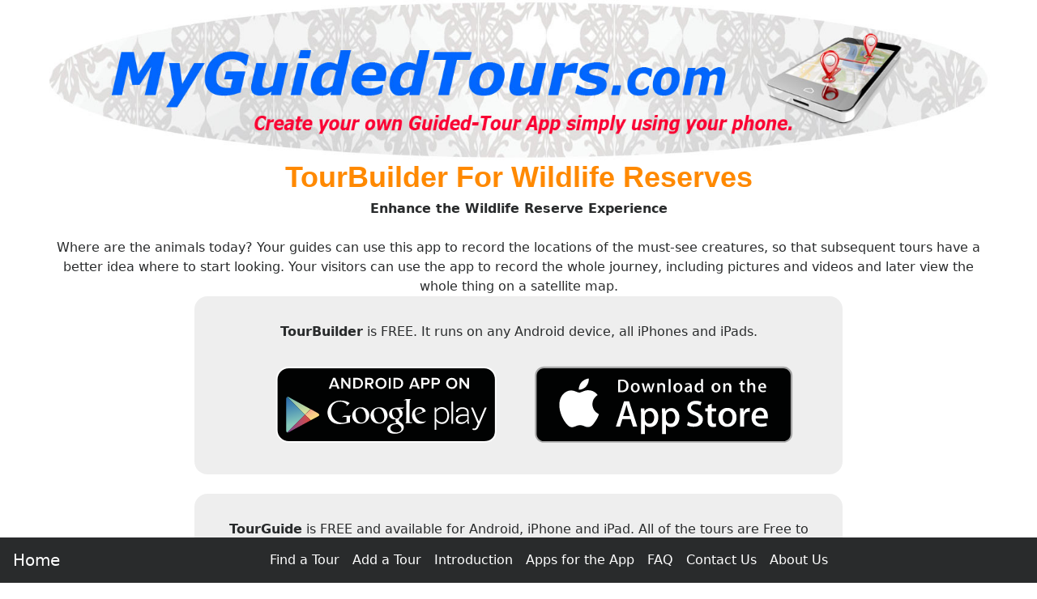

--- FILE ---
content_type: text/html
request_url: https://tour-builder.myguidedtours.com/TourBuilder-For-Wildlife-Reserves.htm
body_size: 4851
content:
<!DOCTYPE html><html lang="en"><head>
<meta charset="utf-8">
<meta http-equiv="X-UA-Compatible" content="IE=edge">
<meta name="viewport" content="width=device-width, initial-scale=1, shrink-to-fit=no">
<link rel="icon" href="favicon.ico">
<link rel="stylesheet" href="https://maxcdn.bootstrapcdn.com/bootstrap/4.0.0-alpha.6/css/bootstrap.min.css" >
<!-- GetInlineCSS Tours - MGT-TB - MGT-->
<style>
/* Snippet CSS-Tours START 12/09/2024 10:10:00 AM*/
body {
  padding: 0rem 1rem 5rem 1rem; /* Put some space at the bottom of the screen for the nav bar */
  text-align: center;
}

img { border: 0; }

/* Put some space around Buttons */
.btn {margin: 0.5rem 0.5rem;}

/* Change Button Colour to match page header  */
.btn-primary2 {background: #0066ff; color: #ffffff;}

/* Info PopOver Button */
.btnInfo {margin: 0rem !important; border-style: none !important; padding: 0rem !important; }

/* Normal Text */
.pagetext {max-width: 1000px; margin: 0 auto; text-align: justify;}

/* Put some space between labels and input fields */
.form-inline > * { margin:0 1rem !important;}

.jumbotron {max-width: 800px; padding: 2rem 1rem;  margin: 0 auto;  background-color: #eeeeee;  border-radius: 1rem;}

/* Brighten the Menu Links */
li a:link { color: #fff !important; }
li a:hover { color: #ff0 !important; }

/* Adjust H1 */
h1{text-align: center; font-weight: 700; font-family: Verdana, Arial, Helvetica, sans-serif;  color: #ff8900;}

/* Adjust H1 Text size for different sized screens */
@media (min-width: 1200px) { h1{font-size: 36px;}} /* Large desktops and laptops */
@media (min-width: 992px) and (max-width: 1199px) {h1{font-size: 32px;}} /* Landscape tablets & med desktops */
@media (min-width: 768px) and (max-width: 991px) {h1{font-size: 28px;}}/* Portrait tablets and small desktops */
@media (max-width: 767px) {h1{font-size: 22px; }} /* Landscape phones and portrait tablets */
@media (max-width: 480px) {h1{font-size: 18px; text-align: center}} /* Portrait phones and smaller */

/* Informations */
.informationsPane {text-align: justify; display: none; position: fixed; top: 0; bottom: 0; left: 0; right: 0; max-width: 600px; max-height: 450px; margin: auto; z-index: 100; border: 3px solid #ffe900; background: #eeeeee; overflow: scroll;}

/* Opinions */
.opinionsbox {background: #eee; font-size: 0.8em; text-align: left; padding: 4%;}
.opinions {font-family: Georgia, verdana, arial, sans-serif; font-size: 9pt; text-align: justify; margin: 2% 4%; font-style:italic;}
.opinionsHeader {font-family: Georgia, verdana, arial, sans-serif; font-size: 1em;}
.opinionsFooter {font-family: verdana, arial, sans-serif; font-size: 9pt; text-align: justify; margin: 2% 4%; }

/* Picture Pane */
.picturePane {display: none; position: fixed; top: 0; bottom: 0; left: 0; right: 0; width: 50%; height: 60%; margin: auto; z-index: 100; border: 5px solid yellow; BACKGROUND: white;}
.infoButton {cursor: pointer; margin-left: 1em; vertical-align:middle;}
.floatingButton {position: absolute; right: 0px; z-index: 50; cursor: pointer; }

/* Stripy Table */
.stripes tr:nth-child(even) {background: #DDDDDD}
.stripes tr:nth-child(odd) {background: #EEEEEE}

/* Hotspot Images */
.hotspotImage {border-radius:50%; height: auto; max-height: 90vh; width: auto;  max-width: 90vw;  margin: 0 auto;}
.hotspotImageArtTrail {width: 100%; border-radius:5%; height: auto; max-height: 90vh; width: auto;  max-width: 90vw;  margin: 0 auto;}

/* Download Dialog */
.downloadDialogBox {visibility: hidden; position: absolute;  top: 20%;  left: 40%;  margin-top: -50px;  margin-left: -100px;  background: white; font-size: 1.2em; font-family: times; text-align: center; }
.downloadDialogContent {background: #01aef6; color: white; padding: 1em;}
/* Snippet CSS-Tours END */

</style>
<title>TourBuilder For Wildlife Reserves</title>
<meta name="Keywords" content="tracking wildlife, game park maps" >
<meta name="Description" content="How can Wildlife Reserves and Game Parks make use of the TourBuilder App?" >
<meta name="Author" content="Tour-Builder.MyGuidedTours.com" >
<meta name="Copyright" content="All Text and Images Copyright Tour-Builder.MyGuidedTours.com 2001-2024" >
<!-- Snippet SmartBannerConstants START 12/09/2024 10:10:00 AM-->
<!-- Start SmartBanner configuration -->
<link rel="stylesheet" href="g/smartbanner.min.css">
<script src="g/smartbanner.min.js"></script>
<meta name="smartbanner:price" content="FREE">
<meta name="smartbanner:price-suffix-apple" content=" - On the App Store">
<meta name="smartbanner:price-suffix-google" content=" - In Google Play">
<meta name="smartbanner:icon-apple" content="https://Tour-Builder.MyGuidedTours.com/g/AppIcon.png">
<meta name="smartbanner:icon-google" content="https://Tour-Builder.MyGuidedTours.com/g/AppIcon.png">
<meta name="smartbanner:button" content="VIEW">
<meta name="smartbanner:enabled-platforms" content="android,ios">
<meta name="smartbanner:close-label" content="Close">
<meta name="smartbanner:author" content="Get the App Now">
<!-- Snippet SmartBannerConstants END -->

<meta name="smartbanner:title" content="Tour Builder">
<meta name="smartbanner:button-url-apple" content="https://apps.apple.com/us/app/tour-builder/id1088502711">
<meta name="smartbanner:button-url-google" content="https://play.google.com/store/apps/details?id=com.myguidedtours.www.tourbuilder">
<!-- End SmartBanner configuration -->
<!-- Snippet FacebookMetaTags START 12/09/2024 10:10:00 AM-->
<meta property="og:title" content="TourBuilder For Wildlife Reserves" >
<meta property="og:type" content="website" >
<meta property="og:url" content="https://Tour-Builder.MyGuidedTours.com" >
<meta property="og:image" content="https://Tour-Builder.MyGuidedTours.com/g/logo.jpg" >
<meta property="og:site_name" content="Tour Builder" >
<meta property="og:description" content="Create your own Tour App with Tour Builder" >
<meta property="fb:admins" content="100004505644280" >

<meta name="twitter:card" content="summary" >
<meta name="twitter:site" content="@MyGuidedTours" >
<meta name="twitter:title" content="TourBuilder For Wildlife Reserves" >
<meta name="twitter:description" content="How can Wildlife Reserves and Game Parks make use of the TourBuilder App?" >
<meta name="twitter:image" content="https://Tour-Builder.MyGuidedTours.com/g/logo.jpg" >

<link rel="canonical" href="https://Tour-Builder.MyGuidedTours.com/TourBuilder-For-Wildlife-Reserves.htm">
<!-- Snippet FacebookMetaTags END -->

<!-- Snippet LandingPageMetaTags START 12/09/2024 10:10:00 AM-->
<meta name='melwyn' content='MGT-TB~Landing~TourBuilder For Wildlife Reserves~tracking wildlife, game park maps~5~1' />
<!-- Snippet LandingPageMetaTags END -->

<!-- Snippet HTML-BSHeader END -->

</head><BODY>
<!-- Snippet MGT-Login-Controls START 12/09/2024 10:10:00 AM-->
<form method='post' name='GetTour' action='cgi-bin/getTour.PL'>
<input type=hidden name='TID' value='<~TID~>'>
<input type=hidden name='CCY' value='<~CCY~>'>
<input type=hidden name='price' value='<~PRICE~>'>
<input type=hidden name='skeleton' value='<~SKELETON~>'>
</form>
<SCRIPT><!--
// Snippet Cookie-Set-JS START 12/09/2024 10:10:00 AM 
function setCookie( name, value, expires, domain)
{
var today = new Date();
today.setTime( today.getTime() );
if ( expires ) {expires = expires * 1000 * 60 * 60 * 24;}
var expires_date = new Date( today.getTime() + (expires) );
document.cookie = name + "=" +escape( value ) + ";expires=" + expires_date.toGMTString() + ";path=/; Secure; samesite=Strict;";
}
// Snippet Cookie-Set-JS END  

// Snippet Cookie-Get-JS START 12/09/2024 10:10:00 AM 
function getCookie(name){
  var cname = name + "=";               
  var dc = document.cookie;             
  if (dc.length > 0) {              
    begin = dc.indexOf(cname);       
    if (begin != -1) {           
      begin += cname.length;       
      end = dc.indexOf(";", begin);
      if (end == -1) end = dc.length;
        return unescape(dc.substring(begin, end));
    } 
  }
  return null;}
// Snippet Cookie-Get-JS END  

function LogOut() {setCookie("loggedin","N",1); setCookie("pickle","",-1); location.reload();}
// --></SCRIPT>
<!-- Snippet MGT-Login-Controls END -->

<div class="container-fluid" style="max-width: 1200px;">
<nav class="navbar navbar-toggleable-md navbar-inverse bg-inverse fixed-bottom" >
<button class="navbar-toggler navbar-toggler-right" type="button" data-toggle="collapse" data-target="#nED" aria-controls="nED" aria-expanded="false" aria-label="Toggle navigation">
<span class="navbar-toggler-icon"></span>
</button>
<a class="navbar-brand" href="index.htm">Home</a>
<div class="collapse navbar-collapse justify-content-center" id="nED">
<ul class="navbar-nav">
<!-- Snippet BS-Menu-MGT-TB START 12/09/2024 10:10:00 AM-->
<li class="nav-item"><a class="nav-link" href="findtour.htm" >Find a Tour</a></li>
<li class="nav-item"><a class="nav-link" href="addtour.htm" >Add a Tour</a></li>
<li class="nav-item"><a class="nav-link" href="index.htm" >Introduction</a></li>
<li class="nav-item"><a class="nav-link" href="spinoffs.htm" >Apps for the App</a></li>
<li class="nav-item"><a class="nav-link" href="faq.htm" >FAQ</a></li>
<li class="nav-item"><a class="nav-link" href="contactus.htm">Contact Us</a></li>
<li class="nav-item"><a class="nav-link" href="aboutus.htm" >About Us</a></li>
<!-- Snippet BS-Menu-MGT-TB END -->
</ul></div></nav>
<img class="img-fluid" alt='Create your own Tour App with Tour Builder' src='g/Tour-Builder.MyGuidedTours.com.jpg' title='Create your own Tour App with Tour Builder'><br>
<h1>TourBuilder For Wildlife Reserves</h1><b>Enhance the Wildlife Reserve Experience</b><br><br>
Where are the animals today? Your guides can use this app to record the locations of the must-see creatures, so that subsequent tours have a better idea where to start looking. Your visitors can use the app to record the whole journey, including pictures and videos and later view the whole thing on a satellite map.
<br><!-- Snippet TourBuilderApp START 12/09/2024 10:10:00 AM-->
<div class=jumbotron><b>TourBuilder</b> is FREE. It runs on any Android device, all iPhones and iPads.<br><br>
&nbsp;&nbsp;&nbsp;<a href='https://play.google.com/store/apps/details?id=com.myguidedtours.www.apps.tourbuilder&utm_source=global_co&utm_medium=prtnr&utm_content=Mar2515&utm_campaign=PartBadge&pcampaignid=MKT-Other-global-all-co-prtnr-py-PartBadge-Mar2515-1'><img style='width: 42%; border: 0; '  alt='Get it on Google Play' src='g/PlayStore.svg'></a>&nbsp;&nbsp;&nbsp;
<a href='https://itunes.apple.com/us/app/tour-builder/id1088502711?ls=1&mt=8'><img style='width: 42%; border: 0; ' alt='Tour-Builder in the App Store' src='g/AppStore.svg' title='Tour-Builder'></a>
</div>
<br>
<!-- Snippet TourBuilderApp END -->
<!-- Snippet TourGuideApp START 12/09/2024 10:10:00 AM-->
<div class=jumbotron><b>TourGuide</b> is FREE and available for Android, iPhone and iPad. All of the tours are Free to download.<br><br>
&nbsp;&nbsp;&nbsp;<a href='https://itunes.apple.com/us/app/free-tour-guide/id1071205443?ls=1&mt=8'><img style='width: 42%; border: 0; ' alt='Free Tour Guide' src='g/AppStore.svg' title='Free Tour Guide'></a>&nbsp;&nbsp;&nbsp;<a href='https://play.google.com/store/apps/details?id=com.myguidedtours.www.tourguide'><img style='width: 42%; border: 0; '  alt='Tour Guide on the Play Store' src='g/PlayStore.svg' title='Tour Guide'></a>
</div>
<br>
<!-- Snippet TourGuideApp END -->
<br><br>
<br><br>
<!-- Snippet CopyRight START 12/09/2024 10:10:00 AM-->
<div class='small' id='copyright' style='text-align: center;'>All text and images &copy; <a href='//Tour-Builder.MyGuidedTours.com/'>Tour-Builder.MyGuidedTours.com</a> <script>document.write(new Date().getFullYear())</script></div>
<!-- Snippet CopyRight END -->

<br><br>
<!--MELAD1S--><!--NO CONTENT--><!--MELAD1E-->
</div>
<SCRIPT><!--

// Snippet Informations START 12/09/2024 10:10:00 AM 
function GetInformations(informationId, countryCode){
var infoID = informationId;
var hideInfo = getCookie(informationId);
if (hideInfo != "Y") {
document.getElementById('getInformations').innerHTML ="<IFRAME SRC='../cgi-bin/getInformations2.PL?cc="+countryCode+"&id="+informationId+"' style='width:0; height:0; border:0; border:none'></IFRAME>"; 
document.informationsform.informationsID.value = informationId;
$('#infoModal').modal('show');
}}
// Snippet Informations END  

// --></SCRIPT>
<!-- Snippet InformationsPane START 12/09/2024 10:10:00 AM-->
<div class='modal fade' id='infoModal' tabindex='-1' role='dialog'  >
<div class='modal-dialog' role='document'><div class='modal-content'><div class='modal-header'><h5 class='modal-title' id='infopaneTitle'>INFOPANE</h5>
<button type='button' class='close' data-dismiss='modal' ></button>
</div><div class='modal-body' id=infopaneContent></div>
<div class='modal-footer'><button type='button' class='btn btn-secondary' data-dismiss='modal'>Close</button>
<button type='button' OnClick="setCookie(document.informationsform.informationsID.value,'Y',180,'');" data-dismiss='modal' class='btn btn-secondary'>Close and do not show again.</button></div></div></div></div>
<form name=informationsform><input type=hidden name=informationsID value=''></form>
<div id=getInformations></div>
<!-- Snippet InformationsPane END -->

<!-- Bootstrap Stuff Start --> 
<script src="https://code.jquery.com/jquery-3.1.1.slim.min.js"></script>
<script src="https://cdnjs.cloudflare.com/ajax/libs/tether/1.4.0/js/tether.min.js" ></script>
<script src="https://maxcdn.bootstrapcdn.com/bootstrap/4.0.0-alpha.6/js/bootstrap.min.js" ></script>
<script src="https://maxcdn.bootstrapcdn.com/js/ie10-viewport-bug-workaround.js"></script>
<!-- Bootstrap Stuff End -->
<!-- Snippet HTML-BSFooter END -->

<!-- Snippet ActivatePopOvers START 12/09/2024 10:10:00 AM-->
<SCRIPT><!--
$(function () {  $('[data-toggle="popover"]').popover()})
// --></SCRIPT>
<!-- Snippet ActivatePopOvers END -->

<!-- Snippet GoogleAd-Auto-Delayed START 12/09/2024 10:10:00 AM-->
<!-- GoogleAd-Auto-Delayed -->
<ins class="adsbygoogle" data-ad-client="ca-pub-5913528583320324"> </ins>
  <script>
(function() {
  var done = false;
  var script = document.createElement('script');
  script.async = true;
  script.type = 'text/javascript';
  script.src = '//pagead2.googlesyndication.com/pagead/js/adsbygoogle.js';
  
  var createScript = setTimeout(
  function(){
  document.getElementsByTagName('HEAD').item(0).appendChild(script);
  }, 5000
  );
  
  script.onreadystatechange = script.onload = function(e) {
  if (!done && (!this.readyState || this.readyState == 'loaded' || this.readyState == 'complete')) {
  (adsbygoogle = window.adsbygoogle || []).push({});
  }
  };
  })();
</script>
<!-- Snippet GoogleAd-Auto-Delayed END -->

</body></html>


--- FILE ---
content_type: image/svg+xml
request_url: https://tour-builder.myguidedtours.com/g/PlayStore.svg
body_size: 16923
content:
<?xml version="1.0" encoding="utf-8"?>
<!-- Generator: Adobe Illustrator 18.0.0, SVG Export Plug-In . SVG Version: 6.00 Build 0)  -->
<!DOCTYPE svg PUBLIC "-//W3C//DTD SVG 1.1//EN" "http://www.w3.org/Graphics/SVG/1.1/DTD/svg11.dtd">
<svg version="1.1" xmlns="http://www.w3.org/2000/svg" xmlns:xlink="http://www.w3.org/1999/xlink" x="0px" y="0px"
	 viewBox="0 0 170 57" enable-background="new 0 0 170 57" xml:space="preserve">
<g id="Layer_1" display="none">
	<g display="inline">
		<path fill="#A6A6A6" d="M162.8,53.3H7.1c-3.2,0-5.9-2.6-5.9-5.9V9.5c0-3.2,2.6-5.9,5.9-5.9h155.7c3.2,0,6,2.6,6,5.9v37.9
			C168.8,50.7,166.1,53.3,162.8,53.3L162.8,53.3z"/>
		<path fill="#010202" d="M167.6,47.5c0,2.6-2.1,4.8-4.8,4.8H7.1c-2.6,0-4.8-2.1-4.8-4.8V9.5c0-2.6,2.1-4.8,4.8-4.8h155.7
			c2.6,0,4.8,2.1,4.8,4.8L167.6,47.5L167.6,47.5z"/>
		<g>
			<g>
				<path fill="#FFFFFF" d="M38.6,28.2c0-4,3.3-5.9,3.4-6c-1.9-2.7-4.8-3.1-5.8-3.1c-2.4-0.3-4.8,1.5-6.1,1.5
					c-1.3,0-3.2-1.4-5.2-1.4c-2.7,0-5.1,1.6-6.5,4c-2.8,4.9-0.7,12,2,16c1.3,1.9,2.9,4.1,5,4c2-0.1,2.8-1.3,5.2-1.3
					c2.4,0,3.1,1.3,5.2,1.2c2.2,0,3.5-1.9,4.8-3.9c1.6-2.2,2.2-4.4,2.2-4.5C42.8,34.6,38.7,33,38.6,28.2z"/>
				<path fill="#FFFFFF" d="M34.6,16.5c1.1-1.4,1.8-3.2,1.6-5.1c-1.6,0.1-3.5,1.1-4.7,2.4c-1,1.2-1.9,3.1-1.7,4.9
					C31.7,18.8,33.5,17.8,34.6,16.5z"/>
			</g>
		</g>
		<g>
			<path fill="#FFFFFF" d="M67.8,42.8H65l-1.5-4.9h-5.4l-1.5,4.9h-2.7l5.3-16.5h3.3L67.8,42.8z M63,35.9l-1.4-4.3
				c-0.1-0.4-0.4-1.5-0.8-3.1h0c-0.2,0.7-0.4,1.7-0.8,3.1l-1.4,4.3H63z"/>
			<path fill="#FFFFFF" d="M81.5,36.7c0,2-0.5,3.6-1.6,4.8c-1,1-2.2,1.6-3.7,1.6c-1.6,0-2.7-0.6-3.4-1.7h0v6.3h-2.6V34.8
				c0-1.3,0-2.6-0.1-3.9h2.3l0.1,1.9h0c0.9-1.4,2.2-2.1,4-2.1c1.4,0,2.6,0.6,3.5,1.7C81,33.4,81.5,34.9,81.5,36.7z M78.8,36.8
				c0-1.2-0.3-2.1-0.8-2.9c-0.6-0.8-1.3-1.2-2.3-1.2c-0.7,0-1.2,0.2-1.8,0.6c-0.5,0.4-0.9,1-1,1.7c-0.1,0.3-0.1,0.6-0.1,0.8v2
				c0,0.9,0.3,1.6,0.8,2.2c0.5,0.6,1.2,0.9,2.1,0.9c1,0,1.8-0.4,2.3-1.2C78.5,39,78.8,38,78.8,36.8z"/>
			<path fill="#FFFFFF" d="M95.2,36.7c0,2-0.5,3.6-1.6,4.8c-1,1-2.2,1.6-3.7,1.6c-1.6,0-2.7-0.6-3.4-1.7h0v6.3h-2.6V34.8
				c0-1.3,0-2.6-0.1-3.9H86l0.1,1.9h0c0.9-1.4,2.2-2.1,4-2.1c1.4,0,2.6,0.6,3.5,1.7C94.7,33.4,95.2,34.9,95.2,36.7z M92.5,36.8
				c0-1.2-0.3-2.1-0.8-2.9c-0.6-0.8-1.3-1.2-2.3-1.2c-0.7,0-1.2,0.2-1.8,0.6c-0.5,0.4-0.9,1-1,1.7c-0.1,0.3-0.1,0.6-0.1,0.8v2
				c0,0.9,0.3,1.6,0.8,2.2c0.5,0.6,1.2,0.9,2.1,0.9c1,0,1.8-0.4,2.3-1.2C92.2,39,92.5,38,92.5,36.8z"/>
			<path fill="#FFFFFF" d="M110.5,38.1c0,1.4-0.5,2.5-1.5,3.4c-1.1,1-2.6,1.4-4.5,1.4c-1.8,0-3.2-0.3-4.3-1l0.6-2.2
				c1.2,0.7,2.4,1.1,3.8,1.1c1,0,1.8-0.2,2.3-0.7c0.6-0.4,0.8-1.1,0.8-1.8c0-0.7-0.2-1.2-0.7-1.7c-0.5-0.5-1.2-0.9-2.3-1.3
				c-2.9-1.1-4.3-2.7-4.3-4.7c0-1.4,0.5-2.5,1.5-3.3c1-0.9,2.4-1.3,4-1.3c1.5,0,2.8,0.3,3.7,0.8l-0.7,2.2c-0.9-0.5-2-0.8-3.2-0.8
				c-0.9,0-1.7,0.2-2.2,0.7c-0.4,0.4-0.7,0.9-0.7,1.5c0,0.7,0.3,1.2,0.8,1.6c0.4,0.4,1.2,0.8,2.4,1.3c1.4,0.6,2.5,1.2,3.1,2
				C110.2,36,110.5,37,110.5,38.1z"/>
			<path fill="#FFFFFF" d="M119.2,32.9h-2.9v5.8c0,1.5,0.5,2.2,1.5,2.2c0.5,0,0.9,0,1.2-0.1l0.1,2c-0.5,0.2-1.2,0.3-2.1,0.3
				c-1,0-1.9-0.3-2.5-1c-0.6-0.6-0.9-1.7-0.9-3.2v-6H112v-2h1.7v-2.2l2.6-0.8v3h2.9C119.2,30.9,119.2,32.9,119.2,32.9z"/>
			<path fill="#FFFFFF" d="M132.4,36.7c0,1.8-0.5,3.3-1.6,4.5c-1.1,1.2-2.6,1.8-4.4,1.8c-1.7,0-3.1-0.6-4.2-1.7
				c-1-1.2-1.6-2.6-1.6-4.4c0-1.8,0.5-3.4,1.6-4.5c1.1-1.2,2.5-1.8,4.3-1.8c1.7,0,3.2,0.6,4.2,1.7C131.9,33.5,132.4,34.9,132.4,36.7
				z M129.7,36.8c0-1.1-0.2-2-0.7-2.8c-0.6-1-1.3-1.4-2.4-1.4c-1.1,0-1.9,0.5-2.4,1.4c-0.5,0.8-0.7,1.7-0.7,2.9c0,1.1,0.2,2,0.7,2.8
				c0.6,1,1.4,1.4,2.4,1.4c1,0,1.8-0.5,2.4-1.4C129.4,38.9,129.7,37.9,129.7,36.8z"/>
			<path fill="#FFFFFF" d="M141,33.2c-0.3,0-0.5-0.1-0.8-0.1c-0.9,0-1.7,0.4-2.2,1.1c-0.4,0.6-0.7,1.4-0.7,2.4v6.2h-2.6l0-8.2
				c0-1.4,0-2.6-0.1-3.7h2.3l0.1,2.3h0.1c0.3-0.8,0.7-1.4,1.3-1.9c0.6-0.4,1.2-0.6,1.9-0.6c0.2,0,0.5,0,0.7,0
				C141,30.7,141,33.2,141,33.2z"/>
			<path fill="#FFFFFF" d="M152.8,36.3c0,0.5,0,0.9-0.1,1.2h-7.9c0,1.2,0.4,2.1,1.2,2.7c0.7,0.6,1.5,0.8,2.6,0.8
				c1.2,0,2.2-0.2,3.2-0.6l0.4,1.8c-1.1,0.5-2.5,0.7-4,0.7c-1.8,0-3.3-0.5-4.4-1.6c-1.1-1.1-1.6-2.5-1.6-4.4c0-1.8,0.5-3.3,1.5-4.5
				c1-1.3,2.4-1.9,4.2-1.9c1.7,0,3,0.6,3.9,1.9C152.5,33.5,152.8,34.8,152.8,36.3z M150.3,35.6c0-0.8-0.2-1.5-0.5-2
				c-0.5-0.7-1.2-1.1-2.1-1.1c-0.9,0-1.6,0.4-2.1,1.1c-0.4,0.6-0.7,1.3-0.8,2.1L150.3,35.6L150.3,35.6z"/>
		</g>
		<g>
			<g>
				<path fill="#FFFFFF" d="M62.1,16.1c0,1.5-0.4,2.6-1.3,3.3c-0.8,0.7-2,1-3.5,1c-0.7,0-1.4,0-1.9-0.1v-8c0.7-0.1,1.4-0.2,2.2-0.2
					c1.4,0,2.5,0.3,3.2,0.9C61.7,13.8,62.1,14.8,62.1,16.1z M60.7,16.1c0-0.9-0.3-1.7-0.8-2.2c-0.5-0.5-1.2-0.8-2.2-0.8
					c-0.4,0-0.8,0-1,0.1v6.1c0.2,0,0.5,0,0.9,0c1,0,1.8-0.3,2.3-0.8C60.5,18,60.7,17.2,60.7,16.1z"/>
				<path fill="#FFFFFF" d="M69.4,17.4c0,0.9-0.3,1.6-0.8,2.2c-0.5,0.6-1.3,0.9-2.1,0.9c-0.9,0-1.5-0.3-2.1-0.9
					c-0.5-0.6-0.8-1.3-0.8-2.2c0-0.9,0.3-1.6,0.8-2.2c0.5-0.6,1.2-0.9,2.1-0.9c0.9,0,1.5,0.3,2.1,0.9C69.1,15.8,69.4,16.5,69.4,17.4
					z M68,17.4c0-0.5-0.1-1-0.3-1.4c-0.3-0.5-0.7-0.7-1.2-0.7c-0.5,0-0.9,0.2-1.2,0.7c-0.2,0.4-0.3,0.9-0.3,1.4c0,0.5,0.1,1,0.3,1.4
					c0.3,0.5,0.7,0.7,1.2,0.7c0.5,0,0.9-0.2,1.2-0.7C67.9,18.4,68,18,68,17.4z"/>
				<path fill="#FFFFFF" d="M79.1,14.5l-1.8,5.9h-1.2l-0.8-2.5c-0.2-0.6-0.3-1.3-0.5-1.9h0c-0.1,0.6-0.3,1.3-0.5,1.9l-0.8,2.5h-1.2
					l-1.7-5.9H72l0.7,2.8c0.2,0.7,0.3,1.3,0.4,1.9h0c0.1-0.5,0.3-1.1,0.5-1.9l0.8-2.8h1.1l0.8,2.7c0.2,0.7,0.3,1.3,0.5,1.9h0
					c0.1-0.6,0.2-1.2,0.4-1.9l0.7-2.7L79.1,14.5L79.1,14.5z"/>
				<path fill="#FFFFFF" d="M85.9,20.3h-1.3V17c0-1-0.4-1.5-1.2-1.5c-0.4,0-0.7,0.1-0.9,0.4c-0.2,0.3-0.4,0.6-0.4,1v3.5h-1.3v-4.2
					c0-0.5,0-1.1,0-1.7h1.1l0.1,0.9h0c0.2-0.3,0.4-0.5,0.7-0.7c0.4-0.2,0.7-0.3,1.2-0.3c0.5,0,1,0.2,1.4,0.5
					c0.4,0.4,0.7,1.1,0.7,1.9V20.3z"/>
				<path fill="#FFFFFF" d="M89.5,20.3h-1.3v-8.5h1.3V20.3z"/>
				<path fill="#FFFFFF" d="M97.1,17.4c0,0.9-0.3,1.6-0.8,2.2c-0.5,0.6-1.3,0.9-2.1,0.9c-0.9,0-1.5-0.3-2.1-0.9
					c-0.5-0.6-0.8-1.3-0.8-2.2c0-0.9,0.3-1.6,0.8-2.2s1.2-0.9,2.1-0.9c0.9,0,1.5,0.3,2.1,0.9C96.9,15.8,97.1,16.5,97.1,17.4z
					 M95.8,17.4c0-0.5-0.1-1-0.3-1.4c-0.3-0.5-0.7-0.7-1.2-0.7c-0.5,0-0.9,0.2-1.2,0.7c-0.2,0.4-0.3,0.9-0.3,1.4
					c0,0.5,0.1,1,0.3,1.4c0.3,0.5,0.7,0.7,1.2,0.7c0.5,0,0.9-0.2,1.2-0.7C95.6,18.4,95.8,18,95.8,17.4z"/>
				<path fill="#FFFFFF" d="M103.4,20.3h-1.2l-0.1-0.7h0c-0.4,0.5-1,0.8-1.7,0.8c-0.6,0-1-0.2-1.3-0.5c-0.3-0.3-0.5-0.7-0.5-1.2
					c0-0.7,0.3-1.3,0.9-1.6c0.6-0.4,1.4-0.6,2.5-0.6v-0.1c0-0.8-0.4-1.2-1.2-1.2c-0.6,0-1.1,0.1-1.5,0.4L99,14.9
					c0.5-0.3,1.2-0.5,2-0.5c1.5,0,2.3,0.8,2.3,2.4V19C103.3,19.5,103.4,20,103.4,20.3z M102.1,18.3v-0.9c-1.4,0-2.2,0.4-2.2,1.2
					c0,0.3,0.1,0.5,0.2,0.7c0.2,0.2,0.4,0.2,0.6,0.2c0.3,0,0.6-0.1,0.8-0.3c0.2-0.2,0.4-0.4,0.5-0.7C102,18.5,102.1,18.4,102.1,18.3
					z"/>
				<path fill="#FFFFFF" d="M110.8,20.3h-1.2l-0.1-0.9h0c-0.4,0.7-1,1.1-1.9,1.1c-0.7,0-1.3-0.3-1.8-0.8c-0.5-0.6-0.7-1.3-0.7-2.2
					c0-0.9,0.3-1.7,0.8-2.3c0.5-0.5,1.1-0.8,1.8-0.8c0.8,0,1.3,0.3,1.6,0.8h0v-3.4h1.3v7C110.8,19.3,110.8,19.9,110.8,20.3z
					 M109.4,17.9v-1c0-0.2,0-0.3,0-0.4c-0.1-0.3-0.2-0.6-0.5-0.8c-0.2-0.2-0.5-0.3-0.9-0.3c-0.5,0-0.9,0.2-1.1,0.6
					c-0.3,0.4-0.4,0.9-0.4,1.5c0,0.6,0.1,1,0.4,1.4c0.3,0.4,0.7,0.6,1.1,0.6c0.4,0,0.8-0.2,1-0.5C109.3,18.7,109.4,18.3,109.4,17.9z
					"/>
				<path fill="#FFFFFF" d="M121.9,17.4c0,0.9-0.3,1.6-0.8,2.2c-0.5,0.6-1.3,0.9-2.1,0.9c-0.9,0-1.5-0.3-2.1-0.9
					c-0.5-0.6-0.8-1.3-0.8-2.2c0-0.9,0.3-1.6,0.8-2.2c0.5-0.6,1.2-0.9,2.1-0.9c0.9,0,1.5,0.3,2.1,0.9
					C121.7,15.8,121.9,16.5,121.9,17.4z M120.6,17.4c0-0.5-0.1-1-0.3-1.4c-0.3-0.5-0.7-0.7-1.2-0.7c-0.5,0-0.9,0.2-1.2,0.7
					c-0.2,0.4-0.3,0.9-0.3,1.4c0,0.5,0.1,1,0.3,1.4c0.3,0.5,0.7,0.7,1.2,0.7c0.5,0,0.9-0.2,1.2-0.7C120.5,18.4,120.6,18,120.6,17.4z
					"/>
				<path fill="#FFFFFF" d="M128.9,20.3h-1.3V17c0-1-0.4-1.5-1.2-1.5c-0.4,0-0.7,0.1-0.9,0.4c-0.2,0.3-0.4,0.6-0.4,1v3.5h-1.3v-4.2
					c0-0.5,0-1.1,0-1.7h1.1l0.1,0.9h0c0.2-0.3,0.4-0.5,0.7-0.7c0.4-0.2,0.7-0.3,1.2-0.3c0.5,0,1,0.2,1.4,0.5
					c0.5,0.4,0.7,1.1,0.7,1.9V20.3z"/>
				<path fill="#FFFFFF" d="M137.7,15.5h-1.4v2.8c0,0.7,0.3,1.1,0.8,1.1c0.2,0,0.4,0,0.6-0.1l0,1c-0.3,0.1-0.6,0.1-1,0.1
					c-0.5,0-0.9-0.2-1.2-0.5c-0.3-0.3-0.4-0.8-0.4-1.6v-3h-0.9v-1h0.9v-1.1l1.3-0.4v1.5h1.4L137.7,15.5L137.7,15.5z"/>
				<path fill="#FFFFFF" d="M144.6,20.3h-1.3V17c0-1-0.4-1.6-1.2-1.6c-0.6,0-1,0.3-1.2,0.9c0,0.1-0.1,0.3-0.1,0.5v3.5h-1.3v-8.5h1.3
					v3.5h0c0.4-0.6,1-1,1.8-1c0.5,0,1,0.2,1.3,0.5c0.4,0.4,0.7,1.1,0.7,2C144.6,16.9,144.6,20.3,144.6,20.3z"/>
				<path fill="#FFFFFF" d="M151.7,17.1c0,0.2,0,0.4,0,0.6h-3.9c0,0.6,0.2,1,0.6,1.3c0.3,0.3,0.8,0.4,1.3,0.4c0.6,0,1.1-0.1,1.6-0.3
					l0.2,0.9c-0.6,0.2-1.2,0.4-2,0.4c-0.9,0-1.6-0.3-2.1-0.8c-0.5-0.5-0.8-1.2-0.8-2.1c0-0.9,0.2-1.6,0.7-2.2c0.5-0.6,1.2-0.9,2-0.9
					c0.8,0,1.5,0.3,1.9,0.9C151.5,15.8,151.7,16.4,151.7,17.1z M150.4,16.8c0-0.4-0.1-0.7-0.3-1c-0.2-0.4-0.6-0.5-1-0.5
					c-0.4,0-0.8,0.2-1,0.5c-0.2,0.3-0.3,0.6-0.4,1C147.7,16.8,150.4,16.8,150.4,16.8z"/>
			</g>
		</g>
	</g>
</g>
<g id="Layer_2">
	<g>
		<path fill="#010202" stroke="#FFFFFF" stroke-width="0.9911" stroke-miterlimit="10" d="M156,45.8c0,4.3-3.2,7-7.5,7H21.8
			c-4.3,0-7.8-3.5-7.8-7.8V12c0-4.3,3.5-7.8,7.8-7.8h126.7c4.3,0,7.5,3.5,7.5,7.8V45.8z"/>
		<g>
			<g>
				<path fill="#FFFFFF" d="M111,39.1l-1.1,1c-0.2,0.1-0.5,0.3-0.7,0.4c-0.7,0.3-1.5,0.4-2.2,0.4c-0.7,0-1.8,0-3-0.9
					c-1.6-1.1-2.3-3-2.3-4.7c0-3.5,2.8-5.2,5.1-5.2c0.8,0,1.6,0.2,2.3,0.6c1.1,0.7,1.4,1.7,1.6,2.2l-5.2,2.1l-1.7,0.1
					c0.6,2.8,2.5,4.5,4.6,4.5C109.5,39.8,110.3,39.4,111,39.1C111,39.1,111.2,39,111,39.1z M107.9,33.5c0.4-0.2,0.6-0.3,0.6-0.6
					c0-0.9-1-1.9-2.2-1.9c-0.9,0-2.6,0.7-2.6,3.1c0,0.4,0,0.8,0.1,1.2L107.9,33.5z"/>
				<path fill="#FFFFFF" d="M100.1,38.9c0,0.9,0.2,1,0.9,1.1c0.4,0,0.8,0.1,1.1,0.1l-0.8,0.5h-3.9c0.5-0.7,0.6-0.7,0.6-1.2v-0.5
					l0-13.3h-1.7l1.7-0.8h3.2c-0.7,0.4-0.9,0.6-1,1.4L100.1,38.9z"/>
				<path fill="#FFFFFF" d="M94,31.3c0.5,0.4,1.6,1.3,1.6,3c0,1.7-0.9,2.4-1.9,3.2c-0.3,0.3-0.6,0.6-0.6,1.1c0,0.5,0.3,0.8,0.6,1
					l0.8,0.6c1,0.8,1.9,1.6,1.9,3.1c0,2.1-2,4.2-5.9,4.2c-3.2,0-4.8-1.5-4.8-3.2c0-0.8,0.4-1.9,1.7-2.7c1.4-0.8,3.3-1,4.3-1
					C91.3,40.1,91,39.7,91,39c0-0.4,0.1-0.6,0.2-0.9c-0.2,0-0.5,0-0.7,0c-2.4,0-3.7-1.8-3.7-3.5c0-1,0.5-2.2,1.4-3
					c1.3-1,2.8-1.2,4-1.2h4.6l-1.4,0.8H94z M92.4,41.2c-0.2,0-0.3,0-0.5,0c-0.2,0-1.4,0-2.3,0.4c-0.5,0.2-1.9,0.7-1.9,2.3
					c0,1.6,1.5,2.7,3.9,2.7c2.1,0,3.3-1,3.3-2.4C94.8,43,94.1,42.4,92.4,41.2z M93.1,37c0.5-0.5,0.6-1.2,0.6-1.6
					c0-1.6-1-4.1-2.8-4.1c-0.6,0-1.2,0.3-1.6,0.7c-0.4,0.5-0.5,1.1-0.5,1.6c0,1.5,0.9,4,2.8,4C92.1,37.6,92.7,37.3,93.1,37z"/>
				<path fill="#FFFFFF" d="M80.2,40.9c-3.5,0-5.4-2.8-5.4-5.3c0-2.9,2.4-5.4,5.8-5.4c3.3,0,5.3,2.6,5.3,5.3
					C85.8,38.1,83.8,40.9,80.2,40.9z M83,39.1c0.5-0.7,0.7-1.6,0.7-2.5c0-2-0.9-5.7-3.7-5.7c-0.7,0-1.5,0.3-2,0.8
					c-0.9,0.8-1,1.8-1,2.7c0,2.2,1.1,5.8,3.8,5.8C81.6,40.2,82.4,39.8,83,39.1z"/>
				<path fill="#FFFFFF" d="M68.3,40.9c-3.5,0-5.4-2.8-5.4-5.3c0-2.9,2.4-5.4,5.8-5.4c3.3,0,5.3,2.6,5.3,5.3
					C74,38.1,71.9,40.9,68.3,40.9z M71.1,39.1c0.5-0.7,0.7-1.6,0.7-2.5c0-2-0.9-5.7-3.7-5.7c-0.7,0-1.5,0.3-2,0.8
					c-0.9,0.8-1,1.8-1,2.7c0,2.2,1.1,5.8,3.8,5.8C69.7,40.2,70.6,39.8,71.1,39.1z"/>
				<path fill="#FFFFFF" d="M61.4,40.1l-3,0.7c-1.2,0.2-2.3,0.4-3.5,0.4c-5.8,0-8-4.2-8-7.6c0-4.1,3.1-7.8,8.4-7.8
					c1.1,0,2.2,0.2,3.2,0.4c1.6,0.4,2.3,1,2.8,1.3l-1.7,1.6L59,29.3l0.5-0.8c-0.7-0.7-2-2-4.5-2c-3.3,0-5.8,2.5-5.8,6.2
					c0,3.9,2.8,7.6,7.4,7.6c1.3,0,2-0.3,2.7-0.5v-3.4l-3.2,0.2l1.7-0.9h4.4l-0.5,0.5c-0.1,0.1-0.2,0.2-0.2,0.3c0,0.2,0,0.8,0,1V40.1
					z"/>
			</g>
			<g>
				<path fill="#FFFFFF" d="M117.5,39.2v5.7h-1.1V30.4h1.1v1.6c0.7-1.1,2.1-1.9,3.6-1.9c2.8,0,4.7,2.1,4.7,5.5
					c0,3.3-1.9,5.5-4.7,5.5C119.6,41.1,118.3,40.4,117.5,39.2z M124.6,35.6c0-2.5-1.3-4.5-3.7-4.5c-1.5,0-2.8,1.1-3.4,2.1v4.6
					c0.6,1,2,2.2,3.4,2.2C123.3,40.1,124.6,38.2,124.6,35.6z"/>
				<path fill="#FFFFFF" d="M127.3,40.9V26.4h1.1v14.5H127.3z"/>
				<path fill="#FFFFFF" d="M141.1,43.9c0.2,0.1,0.7,0.2,0.9,0.2c0.7,0,1.2-0.3,1.6-1.3l0.8-1.9L140,30.4h1.3l3.8,9.1l3.8-9.1h1.3
					l-5.4,12.8c-0.6,1.3-1.4,1.9-2.7,1.9c-0.4,0-0.8-0.1-1.1-0.2L141.1,43.9z"/>
				<path fill="#FFFFFF" d="M137.8,40.8c-0.1-0.4-0.1-0.7-0.2-0.9c0-0.3-0.1-0.5-0.1-0.8c-0.4,0.6-0.9,1-1.6,1.4
					c-0.7,0.4-1.4,0.6-2.3,0.6c-1.1,0-2-0.3-2.6-0.8c-0.6-0.5-0.9-1.3-0.9-2.2c0-0.9,0.4-1.7,1.3-2.3c0.9-0.6,2-0.9,3.4-0.9h2.6
					v-1.3c0-0.7-0.3-1.3-0.8-1.8c-0.5-0.4-1.2-0.6-2.2-0.6c-0.9,0-1.5,0.2-2.1,0.6c-0.5,0.4-0.8,0.9-0.8,1.5h-1.2l0-0.1
					c0-0.8,0.3-1.5,1.1-2.1c0.8-0.6,1.8-0.9,3-0.9c1.2,0,2.2,0.3,3,0.9c0.7,0.6,1.1,1.4,1.1,2.5v5.2c0,0.4,0,0.7,0.1,1.1
					c0,0.3,0.1,0.7,0.2,1H137.8z M133.8,40c1,0,1.6-0.2,2.4-0.6c0.7-0.4,1.2-1,1.4-1.6v-2h-2.6c-1,0-1.8,0.2-2.5,0.7
					c-0.7,0.4-1,1-1,1.6c0,0.6,0.2,1.1,0.6,1.4C132.5,39.8,133.1,40,133.8,40z"/>
			</g>
		</g>
		<g>
			<g>
				<path fill="#FFFFFF" d="M53.3,18.1l-0.5-1.4h-3.2l-0.5,1.4h-1.4l2.8-7.1H52l2.8,7.1H53.3z M51.2,12.3l-1.3,3.4h2.5L51.2,12.3z"
					/>
				<path fill="#FFFFFF" d="M60.7,18.1L57,13v5h-1.2V11H57l3.6,4.9V11h1.2v7.1H60.7z"/>
				<path fill="#FFFFFF" d="M63.6,18.1V11h2.6c2.2,0,3.7,1.5,3.7,3.5c0,2.1-1.5,3.5-3.7,3.5H63.6z M68.7,14.6c0-1.4-0.8-2.4-2.4-2.4
					h-1.4V17h1.4C67.8,17,68.7,15.9,68.7,14.6z"/>
				<path fill="#FFFFFF" d="M75.4,18.1l-1.6-2.6h-1.2v2.6h-1.2V11h3.1c1.4,0,2.3,0.9,2.3,2.2c0,1.2-0.8,1.9-1.7,2.1l1.7,2.8H75.4z
					 M75.5,13.2c0-0.7-0.5-1.1-1.2-1.1h-1.7v2.2h1.7C75,14.4,75.5,13.9,75.5,13.2z"/>
				<path fill="#FFFFFF" d="M78,14.6c0-2.1,1.5-3.6,3.6-3.6c2.1,0,3.6,1.5,3.6,3.6c0,2.1-1.5,3.6-3.6,3.6C79.5,18.2,78,16.7,78,14.6
					z M83.9,14.6c0-1.5-0.9-2.5-2.3-2.5c-1.4,0-2.3,1.1-2.3,2.5c0,1.4,0.9,2.5,2.3,2.5C83,17.1,83.9,16,83.9,14.6z"/>
				<path fill="#FFFFFF" d="M86.7,18.1V11h1.2v7.1H86.7z"/>
				<path fill="#FFFFFF" d="M89.7,18.1V11h2.6c2.2,0,3.7,1.5,3.7,3.5c0,2.1-1.5,3.5-3.7,3.5H89.7z M94.7,14.6c0-1.4-0.8-2.4-2.4-2.4
					h-1.4V17h1.4C93.8,17,94.7,15.9,94.7,14.6z"/>
				<path fill="#FFFFFF" d="M105.4,18.1l-0.5-1.4h-3.2l-0.5,1.4h-1.4l2.8-7.1h1.5l2.8,7.1H105.4z M103.2,12.3l-1.3,3.4h2.5
					L103.2,12.3z"/>
				<path fill="#FFFFFF" d="M107.8,18.1V11h3.1c1.5,0,2.3,1,2.3,2.2c0,1.2-0.8,2.2-2.3,2.2H109v2.6H107.8z M111.9,13.2
					c0-0.7-0.5-1.1-1.2-1.1H109v2.2h1.7C111.4,14.4,111.9,13.9,111.9,13.2z"/>
				<path fill="#FFFFFF" d="M114.5,18.1V11h3.1c1.5,0,2.3,1,2.3,2.2c0,1.2-0.8,2.2-2.3,2.2h-1.9v2.6H114.5z M118.6,13.2
					c0-0.7-0.5-1.1-1.2-1.1h-1.7v2.2h1.7C118.1,14.4,118.6,13.9,118.6,13.2z"/>
				<path fill="#FFFFFF" d="M123.9,14.6c0-2.1,1.5-3.6,3.6-3.6c2.1,0,3.6,1.5,3.6,3.6c0,2.1-1.5,3.6-3.6,3.6
					C125.4,18.2,123.9,16.7,123.9,14.6z M129.8,14.6c0-1.5-0.9-2.5-2.3-2.5c-1.4,0-2.3,1.1-2.3,2.5c0,1.4,0.9,2.5,2.3,2.5
					C128.9,17.1,129.8,16,129.8,14.6z"/>
				<path fill="#FFFFFF" d="M137.5,18.1l-3.7-5v5h-1.2V11h1.3l3.6,4.9V11h1.2v7.1H137.5z"/>
			</g>
		</g>
		<g>
			<polygon fill="none" points="32.3,35 35.9,31.4 35.9,31.4 32.3,35 20.8,23.5 20.8,23.5 32.3,35 20.8,46.6 20.8,46.6 32.3,35 
				36,38.7 36,38.7 			"/>
			
				<linearGradient id="SVGID_1_" gradientUnits="userSpaceOnUse" x1="512.0091" y1="-470.1254" x2="496.7618" y2="-479.6677" gradientTransform="matrix(0.7071 0.7071 -0.7071 0.7071 -664.5816 4.5003)">
				<stop  offset="0" style="stop-color:#D5E29B"/>
				<stop  offset="0.4945" style="stop-color:#92C3AB"/>
				<stop  offset="1" style="stop-color:#04A3B5"/>
			</linearGradient>
			<path fill="url(#SVGID_1_)" d="M35.9,31.4l-14.1-7.8c-0.4-0.2-0.8-0.3-1.1-0.2L32.3,35L35.9,31.4z"/>
			
				<linearGradient id="SVGID_2_" gradientUnits="userSpaceOnUse" x1="503.144" y1="-478.2768" x2="522.9128" y2="-473.109" gradientTransform="matrix(0.7071 0.7071 -0.7071 0.7071 -664.5816 4.5003)">
				<stop  offset="0" style="stop-color:#E72B7B"/>
				<stop  offset="0.6916" style="stop-color:#F8C38B"/>
				<stop  offset="1" style="stop-color:#FFED74"/>
			</linearGradient>
			<path fill="url(#SVGID_2_)" d="M36,38.7l4.8-2.6c1-0.5,1-1.4,0-2l-4.8-2.7L32.3,35L36,38.7z"/>
			
				<linearGradient id="SVGID_3_" gradientUnits="userSpaceOnUse" x1="514.1801" y1="-462.8872" x2="492.7433" y2="-475.4993" gradientTransform="matrix(0.7071 0.7071 -0.7071 0.7071 -664.5816 4.5003)">
				<stop  offset="0" style="stop-color:#87CABA"/>
				<stop  offset="8.658648e-03" style="stop-color:#86C9BB"/>
				<stop  offset="0.4983" style="stop-color:#4084B3"/>
				<stop  offset="0.839" style="stop-color:#1D5BA3"/>
				<stop  offset="1" style="stop-color:#134C9C"/>
			</linearGradient>
			<path fill="url(#SVGID_3_)" d="M20.8,23.5c-0.4,0.1-0.7,0.6-0.7,1.2l0,20.7c0,0.6,0.3,1.1,0.7,1.2L32.3,35L20.8,23.5z"/>
			
				<linearGradient id="SVGID_4_" gradientUnits="userSpaceOnUse" x1="521.9628" y1="-472.901" x2="508.7638" y2="-455.5118" gradientTransform="matrix(0.7071 0.7071 -0.7071 0.7071 -664.5816 4.5003)">
				<stop  offset="0" style="stop-color:#E94A2E"/>
				<stop  offset="0.4166" style="stop-color:#B64C66"/>
				<stop  offset="0.8185" style="stop-color:#7F4A8B"/>
				<stop  offset="1" style="stop-color:#664797"/>
			</linearGradient>
			<path fill="url(#SVGID_4_)" d="M20.8,46.6c0.3,0.1,0.7,0.1,1.1-0.2L36,38.7L32.3,35L20.8,46.6z"/>
		</g>
	</g>
</g>
</svg>


--- FILE ---
content_type: image/svg+xml
request_url: https://tour-builder.myguidedtours.com/g/AppStore.svg
body_size: 8606
content:
<?xml version="1.0" encoding="utf-8"?>
<!-- Generator: Adobe Illustrator 18.0.0, SVG Export Plug-In . SVG Version: 6.00 Build 0)  -->
<!DOCTYPE svg PUBLIC "-//W3C//DTD SVG 1.1//EN" "http://www.w3.org/Graphics/SVG/1.1/DTD/svg11.dtd">
<svg version="1.1" id="Layer_1" xmlns="http://www.w3.org/2000/svg" xmlns:xlink="http://www.w3.org/1999/xlink" x="0px" y="0px"
	 viewBox="0 0 170 57" enable-background="new 0 0 170 57" xml:space="preserve">
<g>
	<path fill="#A6A6A6" d="M162.8,53.3H7.1c-3.2,0-5.9-2.6-5.9-5.9V9.5c0-3.2,2.6-5.9,5.9-5.9h155.7c3.2,0,6,2.6,6,5.9v37.9
		C168.8,50.7,166.1,53.3,162.8,53.3L162.8,53.3z"/>
	<path fill="#010202" d="M167.6,47.5c0,2.6-2.1,4.8-4.8,4.8H7.1c-2.6,0-4.8-2.1-4.8-4.8V9.5c0-2.6,2.1-4.8,4.8-4.8h155.7
		c2.6,0,4.8,2.1,4.8,4.8L167.6,47.5L167.6,47.5z"/>
	<g>
		<g>
			<path fill="#FFFFFF" d="M38.6,28.2c0-4,3.3-5.9,3.4-6c-1.9-2.7-4.8-3.1-5.8-3.1c-2.4-0.3-4.8,1.5-6.1,1.5c-1.3,0-3.2-1.4-5.2-1.4
				c-2.7,0-5.1,1.6-6.5,4c-2.8,4.9-0.7,12,2,16c1.3,1.9,2.9,4.1,5,4c2-0.1,2.8-1.3,5.2-1.3c2.4,0,3.1,1.3,5.2,1.2
				c2.2,0,3.5-1.9,4.8-3.9c1.6-2.2,2.2-4.4,2.2-4.5C42.8,34.6,38.7,33,38.6,28.2z"/>
			<path fill="#FFFFFF" d="M34.6,16.5c1.1-1.4,1.8-3.2,1.6-5.1c-1.6,0.1-3.5,1.1-4.7,2.4c-1,1.2-1.9,3.1-1.7,4.9
				C31.7,18.8,33.5,17.8,34.6,16.5z"/>
		</g>
	</g>
	<g>
		<path fill="#FFFFFF" d="M67.8,42.8H65l-1.5-4.9h-5.4l-1.5,4.9h-2.7l5.3-16.5h3.3L67.8,42.8z M63,35.9l-1.4-4.3
			c-0.1-0.4-0.4-1.5-0.8-3.1h0c-0.2,0.7-0.4,1.7-0.8,3.1l-1.4,4.3H63z"/>
		<path fill="#FFFFFF" d="M81.5,36.7c0,2-0.5,3.6-1.6,4.8c-1,1-2.2,1.6-3.7,1.6c-1.6,0-2.7-0.6-3.4-1.7h0v6.3h-2.6V34.8
			c0-1.3,0-2.6-0.1-3.9h2.3l0.1,1.9h0c0.9-1.4,2.2-2.1,4-2.1c1.4,0,2.6,0.6,3.5,1.7C81,33.4,81.5,34.9,81.5,36.7z M78.8,36.8
			c0-1.2-0.3-2.1-0.8-2.9c-0.6-0.8-1.3-1.2-2.3-1.2c-0.7,0-1.2,0.2-1.8,0.6c-0.5,0.4-0.9,1-1,1.7c-0.1,0.3-0.1,0.6-0.1,0.8v2
			c0,0.9,0.3,1.6,0.8,2.2c0.5,0.6,1.2,0.9,2.1,0.9c1,0,1.8-0.4,2.3-1.2C78.5,39,78.8,38,78.8,36.8z"/>
		<path fill="#FFFFFF" d="M95.2,36.7c0,2-0.5,3.6-1.6,4.8c-1,1-2.2,1.6-3.7,1.6c-1.6,0-2.7-0.6-3.4-1.7h0v6.3h-2.6V34.8
			c0-1.3,0-2.6-0.1-3.9H86l0.1,1.9h0c0.9-1.4,2.2-2.1,4-2.1c1.4,0,2.6,0.6,3.5,1.7C94.7,33.4,95.2,34.9,95.2,36.7z M92.5,36.8
			c0-1.2-0.3-2.1-0.8-2.9c-0.6-0.8-1.3-1.2-2.3-1.2c-0.7,0-1.2,0.2-1.8,0.6c-0.5,0.4-0.9,1-1,1.7c-0.1,0.3-0.1,0.6-0.1,0.8v2
			c0,0.9,0.3,1.6,0.8,2.2c0.5,0.6,1.2,0.9,2.1,0.9c1,0,1.8-0.4,2.3-1.2C92.2,39,92.5,38,92.5,36.8z"/>
		<path fill="#FFFFFF" d="M110.5,38.1c0,1.4-0.5,2.5-1.5,3.4c-1.1,1-2.6,1.4-4.5,1.4c-1.8,0-3.2-0.3-4.3-1l0.6-2.2
			c1.2,0.7,2.4,1.1,3.8,1.1c1,0,1.8-0.2,2.3-0.7c0.6-0.4,0.8-1.1,0.8-1.8c0-0.7-0.2-1.2-0.7-1.7c-0.5-0.5-1.2-0.9-2.3-1.3
			c-2.9-1.1-4.3-2.7-4.3-4.7c0-1.4,0.5-2.5,1.5-3.3c1-0.9,2.4-1.3,4-1.3c1.5,0,2.8,0.3,3.7,0.8l-0.7,2.2c-0.9-0.5-2-0.8-3.2-0.8
			c-0.9,0-1.7,0.2-2.2,0.7c-0.4,0.4-0.7,0.9-0.7,1.5c0,0.7,0.3,1.2,0.8,1.6c0.4,0.4,1.2,0.8,2.4,1.3c1.4,0.6,2.5,1.2,3.1,2
			C110.2,36,110.5,37,110.5,38.1z"/>
		<path fill="#FFFFFF" d="M119.2,32.9h-2.9v5.8c0,1.5,0.5,2.2,1.5,2.2c0.5,0,0.9,0,1.2-0.1l0.1,2c-0.5,0.2-1.2,0.3-2.1,0.3
			c-1,0-1.9-0.3-2.5-1c-0.6-0.6-0.9-1.7-0.9-3.2v-6H112v-2h1.7v-2.2l2.6-0.8v3h2.9C119.2,30.9,119.2,32.9,119.2,32.9z"/>
		<path fill="#FFFFFF" d="M132.4,36.7c0,1.8-0.5,3.3-1.6,4.5c-1.1,1.2-2.6,1.8-4.4,1.8c-1.7,0-3.1-0.6-4.2-1.7
			c-1-1.2-1.6-2.6-1.6-4.4c0-1.8,0.5-3.4,1.6-4.5c1.1-1.2,2.5-1.8,4.3-1.8c1.7,0,3.2,0.6,4.2,1.7C131.9,33.5,132.4,34.9,132.4,36.7z
			 M129.7,36.8c0-1.1-0.2-2-0.7-2.8c-0.6-1-1.3-1.4-2.4-1.4c-1.1,0-1.9,0.5-2.4,1.4c-0.5,0.8-0.7,1.7-0.7,2.9c0,1.1,0.2,2,0.7,2.8
			c0.6,1,1.4,1.4,2.4,1.4c1,0,1.8-0.5,2.4-1.4C129.4,38.9,129.7,37.9,129.7,36.8z"/>
		<path fill="#FFFFFF" d="M141,33.2c-0.3,0-0.5-0.1-0.8-0.1c-0.9,0-1.7,0.4-2.2,1.1c-0.4,0.6-0.7,1.4-0.7,2.4v6.2h-2.6l0-8.2
			c0-1.4,0-2.6-0.1-3.7h2.3l0.1,2.3h0.1c0.3-0.8,0.7-1.4,1.3-1.9c0.6-0.4,1.2-0.6,1.9-0.6c0.2,0,0.5,0,0.7,0
			C141,30.7,141,33.2,141,33.2z"/>
		<path fill="#FFFFFF" d="M152.8,36.3c0,0.5,0,0.9-0.1,1.2h-7.9c0,1.2,0.4,2.1,1.2,2.7c0.7,0.6,1.5,0.8,2.6,0.8
			c1.2,0,2.2-0.2,3.2-0.6l0.4,1.8c-1.1,0.5-2.5,0.7-4,0.7c-1.8,0-3.3-0.5-4.4-1.6c-1.1-1.1-1.6-2.5-1.6-4.4c0-1.8,0.5-3.3,1.5-4.5
			c1-1.3,2.4-1.9,4.2-1.9c1.7,0,3,0.6,3.9,1.9C152.5,33.5,152.8,34.8,152.8,36.3z M150.3,35.6c0-0.8-0.2-1.5-0.5-2
			c-0.5-0.7-1.2-1.1-2.1-1.1c-0.9,0-1.6,0.4-2.1,1.1c-0.4,0.6-0.7,1.3-0.8,2.1L150.3,35.6L150.3,35.6z"/>
	</g>
	<g>
		<g>
			<path fill="#FFFFFF" d="M62.1,16.1c0,1.5-0.4,2.6-1.3,3.3c-0.8,0.7-2,1-3.5,1c-0.7,0-1.4,0-1.9-0.1v-8c0.7-0.1,1.4-0.2,2.2-0.2
				c1.4,0,2.5,0.3,3.2,0.9C61.7,13.8,62.1,14.8,62.1,16.1z M60.7,16.1c0-0.9-0.3-1.7-0.8-2.2c-0.5-0.5-1.2-0.8-2.2-0.8
				c-0.4,0-0.8,0-1,0.1v6.1c0.2,0,0.5,0,0.9,0c1,0,1.8-0.3,2.3-0.8C60.5,18,60.7,17.2,60.7,16.1z"/>
			<path fill="#FFFFFF" d="M69.4,17.4c0,0.9-0.3,1.6-0.8,2.2c-0.5,0.6-1.3,0.9-2.1,0.9c-0.9,0-1.5-0.3-2.1-0.9
				c-0.5-0.6-0.8-1.3-0.8-2.2c0-0.9,0.3-1.6,0.8-2.2c0.5-0.6,1.2-0.9,2.1-0.9c0.9,0,1.5,0.3,2.1,0.9C69.1,15.8,69.4,16.5,69.4,17.4z
				 M68,17.4c0-0.5-0.1-1-0.3-1.4c-0.3-0.5-0.7-0.7-1.2-0.7c-0.5,0-0.9,0.2-1.2,0.7c-0.2,0.4-0.3,0.9-0.3,1.4c0,0.5,0.1,1,0.3,1.4
				c0.3,0.5,0.7,0.7,1.2,0.7c0.5,0,0.9-0.2,1.2-0.7C67.9,18.4,68,18,68,17.4z"/>
			<path fill="#FFFFFF" d="M79.1,14.5l-1.8,5.9h-1.2l-0.8-2.5c-0.2-0.6-0.3-1.3-0.5-1.9h0c-0.1,0.6-0.3,1.3-0.5,1.9l-0.8,2.5h-1.2
				l-1.7-5.9H72l0.7,2.8c0.2,0.7,0.3,1.3,0.4,1.9h0c0.1-0.5,0.3-1.1,0.5-1.9l0.8-2.8h1.1l0.8,2.7c0.2,0.7,0.3,1.3,0.5,1.9h0
				c0.1-0.6,0.2-1.2,0.4-1.9l0.7-2.7L79.1,14.5L79.1,14.5z"/>
			<path fill="#FFFFFF" d="M85.9,20.3h-1.3V17c0-1-0.4-1.5-1.2-1.5c-0.4,0-0.7,0.1-0.9,0.4c-0.2,0.3-0.4,0.6-0.4,1v3.5h-1.3v-4.2
				c0-0.5,0-1.1,0-1.7h1.1l0.1,0.9h0c0.2-0.3,0.4-0.5,0.7-0.7c0.4-0.2,0.7-0.3,1.2-0.3c0.5,0,1,0.2,1.4,0.5c0.4,0.4,0.7,1.1,0.7,1.9
				V20.3z"/>
			<path fill="#FFFFFF" d="M89.5,20.3h-1.3v-8.5h1.3V20.3z"/>
			<path fill="#FFFFFF" d="M97.1,17.4c0,0.9-0.3,1.6-0.8,2.2c-0.5,0.6-1.3,0.9-2.1,0.9c-0.9,0-1.5-0.3-2.1-0.9
				c-0.5-0.6-0.8-1.3-0.8-2.2c0-0.9,0.3-1.6,0.8-2.2s1.2-0.9,2.1-0.9c0.9,0,1.5,0.3,2.1,0.9C96.9,15.8,97.1,16.5,97.1,17.4z
				 M95.8,17.4c0-0.5-0.1-1-0.3-1.4c-0.3-0.5-0.7-0.7-1.2-0.7c-0.5,0-0.9,0.2-1.2,0.7c-0.2,0.4-0.3,0.9-0.3,1.4c0,0.5,0.1,1,0.3,1.4
				c0.3,0.5,0.7,0.7,1.2,0.7c0.5,0,0.9-0.2,1.2-0.7C95.6,18.4,95.8,18,95.8,17.4z"/>
			<path fill="#FFFFFF" d="M103.4,20.3h-1.2l-0.1-0.7h0c-0.4,0.5-1,0.8-1.7,0.8c-0.6,0-1-0.2-1.3-0.5c-0.3-0.3-0.5-0.7-0.5-1.2
				c0-0.7,0.3-1.3,0.9-1.6c0.6-0.4,1.4-0.6,2.5-0.6v-0.1c0-0.8-0.4-1.2-1.2-1.2c-0.6,0-1.1,0.1-1.5,0.4L99,14.9
				c0.5-0.3,1.2-0.5,2-0.5c1.5,0,2.3,0.8,2.3,2.4V19C103.3,19.5,103.4,20,103.4,20.3z M102.1,18.3v-0.9c-1.4,0-2.2,0.4-2.2,1.2
				c0,0.3,0.1,0.5,0.2,0.7c0.2,0.2,0.4,0.2,0.6,0.2c0.3,0,0.6-0.1,0.8-0.3c0.2-0.2,0.4-0.4,0.5-0.7C102,18.5,102.1,18.4,102.1,18.3z
				"/>
			<path fill="#FFFFFF" d="M110.8,20.3h-1.2l-0.1-0.9h0c-0.4,0.7-1,1.1-1.9,1.1c-0.7,0-1.3-0.3-1.8-0.8c-0.5-0.6-0.7-1.3-0.7-2.2
				c0-0.9,0.3-1.7,0.8-2.3c0.5-0.5,1.1-0.8,1.8-0.8c0.8,0,1.3,0.3,1.6,0.8h0v-3.4h1.3v7C110.8,19.3,110.8,19.9,110.8,20.3z
				 M109.4,17.9v-1c0-0.2,0-0.3,0-0.4c-0.1-0.3-0.2-0.6-0.5-0.8c-0.2-0.2-0.5-0.3-0.9-0.3c-0.5,0-0.9,0.2-1.1,0.6
				c-0.3,0.4-0.4,0.9-0.4,1.5c0,0.6,0.1,1,0.4,1.4c0.3,0.4,0.7,0.6,1.1,0.6c0.4,0,0.8-0.2,1-0.5C109.3,18.7,109.4,18.3,109.4,17.9z"
				/>
			<path fill="#FFFFFF" d="M121.9,17.4c0,0.9-0.3,1.6-0.8,2.2c-0.5,0.6-1.3,0.9-2.1,0.9c-0.9,0-1.5-0.3-2.1-0.9
				c-0.5-0.6-0.8-1.3-0.8-2.2c0-0.9,0.3-1.6,0.8-2.2c0.5-0.6,1.2-0.9,2.1-0.9c0.9,0,1.5,0.3,2.1,0.9
				C121.7,15.8,121.9,16.5,121.9,17.4z M120.6,17.4c0-0.5-0.1-1-0.3-1.4c-0.3-0.5-0.7-0.7-1.2-0.7c-0.5,0-0.9,0.2-1.2,0.7
				c-0.2,0.4-0.3,0.9-0.3,1.4c0,0.5,0.1,1,0.3,1.4c0.3,0.5,0.7,0.7,1.2,0.7c0.5,0,0.9-0.2,1.2-0.7C120.5,18.4,120.6,18,120.6,17.4z"
				/>
			<path fill="#FFFFFF" d="M128.9,20.3h-1.3V17c0-1-0.4-1.5-1.2-1.5c-0.4,0-0.7,0.1-0.9,0.4c-0.2,0.3-0.4,0.6-0.4,1v3.5h-1.3v-4.2
				c0-0.5,0-1.1,0-1.7h1.1l0.1,0.9h0c0.2-0.3,0.4-0.5,0.7-0.7c0.4-0.2,0.7-0.3,1.2-0.3c0.5,0,1,0.2,1.4,0.5c0.5,0.4,0.7,1.1,0.7,1.9
				V20.3z"/>
			<path fill="#FFFFFF" d="M137.7,15.5h-1.4v2.8c0,0.7,0.3,1.1,0.8,1.1c0.2,0,0.4,0,0.6-0.1l0,1c-0.3,0.1-0.6,0.1-1,0.1
				c-0.5,0-0.9-0.2-1.2-0.5c-0.3-0.3-0.4-0.8-0.4-1.6v-3h-0.9v-1h0.9v-1.1l1.3-0.4v1.5h1.4L137.7,15.5L137.7,15.5z"/>
			<path fill="#FFFFFF" d="M144.6,20.3h-1.3V17c0-1-0.4-1.6-1.2-1.6c-0.6,0-1,0.3-1.2,0.9c0,0.1-0.1,0.3-0.1,0.5v3.5h-1.3v-8.5h1.3
				v3.5h0c0.4-0.6,1-1,1.8-1c0.5,0,1,0.2,1.3,0.5c0.4,0.4,0.7,1.1,0.7,2C144.6,16.9,144.6,20.3,144.6,20.3z"/>
			<path fill="#FFFFFF" d="M151.7,17.1c0,0.2,0,0.4,0,0.6h-3.9c0,0.6,0.2,1,0.6,1.3c0.3,0.3,0.8,0.4,1.3,0.4c0.6,0,1.1-0.1,1.6-0.3
				l0.2,0.9c-0.6,0.2-1.2,0.4-2,0.4c-0.9,0-1.6-0.3-2.1-0.8c-0.5-0.5-0.8-1.2-0.8-2.1c0-0.9,0.2-1.6,0.7-2.2c0.5-0.6,1.2-0.9,2-0.9
				c0.8,0,1.5,0.3,1.9,0.9C151.5,15.8,151.7,16.4,151.7,17.1z M150.4,16.8c0-0.4-0.1-0.7-0.3-1c-0.2-0.4-0.6-0.5-1-0.5
				c-0.4,0-0.8,0.2-1,0.5c-0.2,0.3-0.3,0.6-0.4,1C147.7,16.8,150.4,16.8,150.4,16.8z"/>
		</g>
	</g>
</g>
</svg>
